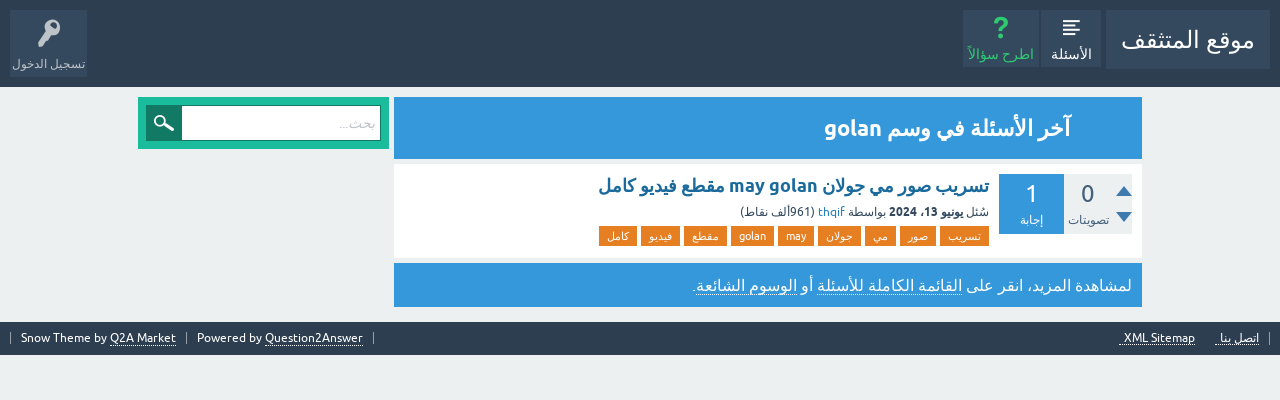

--- FILE ---
content_type: text/html; charset=utf-8
request_url: https://www.almtathqif.net/tag/golan
body_size: 2863
content:
<!DOCTYPE html>
<html lang="ar">
<!-- Powered by Question2Answer - http://www.question2answer.org/ -->
<head>
<meta charset="utf-8">
<title>آخر الأسئلة في وسم golan - موقع المتثقف</title>
<meta name="viewport" content="width=device-width, initial-scale=1">
<meta property="og:type" content="website">
<meta property="og:title" content="آخر الأسئلة في وسم golan">
<meta property="og:site_name" content="موقع المتثقف">
<meta property="og:url" content="https://www.almtathqif.net/tag/golan">
<meta property="og:determiner" content="the">
<meta property="og:image" content="https://www.almtathqif.net/?qa=blob&qa_blobid=4364276774547577217">
<meta property="og:image:height" content="600">
<meta property="og:image:width" content="600">
<meta property="og:image:type" content="image/png">
<style>
@font-face {
 font-family: 'Ubuntu'; font-weight: normal; font-style: normal;
 src: local('Ubuntu'),
  url('../qa-theme/SnowFlat/fonts/ubuntu-regular.woff2') format('woff2'), url('../qa-theme/SnowFlat/fonts/ubuntu-regular.woff') format('woff');
}
@font-face {
 font-family: 'Ubuntu'; font-weight: bold; font-style: normal;
 src: local('Ubuntu Bold'), local('Ubuntu-Bold'),
  url('../qa-theme/SnowFlat/fonts/ubuntu-bold.woff2') format('woff2'), url('../qa-theme/SnowFlat/fonts/ubuntu-bold.woff') format('woff');
}
@font-face {
 font-family: 'Ubuntu'; font-weight: normal; font-style: italic;
 src: local('Ubuntu Italic'), local('Ubuntu-Italic'),
  url('../qa-theme/SnowFlat/fonts/ubuntu-italic.woff2') format('woff2'), url('../qa-theme/SnowFlat/fonts/ubuntu-italic.woff') format('woff');
}
@font-face {
 font-family: 'Ubuntu'; font-weight: bold; font-style: italic;
 src: local('Ubuntu Bold Italic'), local('Ubuntu-BoldItalic'),
  url('../qa-theme/SnowFlat/fonts/ubuntu-bold-italic.woff2') format('woff2'), url('../qa-theme/SnowFlat/fonts/ubuntu-bold-italic.woff') format('woff');
}
</style>
<link rel="stylesheet" href="../qa-theme/SnowFlat/qa-styles.css?1.8.6">
<link rel="stylesheet" href="../qa-theme/SnowFlat/qa-styles-rtl.css?1.8.6">
<style>
.qa-nav-user { margin: 0 !important; }
@media (max-width: 979px) {
 body.qa-template-user.fixed, body[class*="qa-template-user-"].fixed { padding-top: 118px !important; }
 body.qa-template-users.fixed { padding-top: 95px !important; }
}
@media (min-width: 980px) {
 body.qa-template-users.fixed { padding-top: 105px !important;}
}
</style>
<link rel="stylesheet" href="../qa-plugin/q2a-social-share-master/css/social-share.css?1.6.1">
<style type="text/css"></style>
<link rel="canonical" href="https://www.almtathqif.net/tag/golan">
<meta name="google-site-verification" content="7Ma-24R0OgAQZ7KAQab1o8-I2FI9mq1LCWWQT2Y7wxs" />


<!-- Global site tag (gtag.js) - Google Analytics -->
<script async src="https://www.googletagmanager.com/gtag/js?id=G-7J37W31T98"></script>
<script>
  window.dataLayer = window.dataLayer || [];
  function gtag(){dataLayer.push(arguments);}
  gtag('js', new Date());

  gtag('config', 'G-7J37W31T98');
</script>
<script>
var qa_root = '..\/';
var qa_request = 'tag\/golan';
</script>
<script src="../qa-content/jquery-3.5.1.min.js"></script>
<script src="../qa-content/qa-global.js?1.8.6"></script>
<script src="../qa-theme/SnowFlat/js/snow-core.js?1.8.6"></script>
</head>
<body
class="qa-template-tag qa-theme-snowflat qa-body-js-off"
>
<script>
var b = document.getElementsByTagName('body')[0];
b.className = b.className.replace('qa-body-js-off', 'qa-body-js-on');
</script>
<div id="qam-topbar" class="clearfix">
<div class="qam-main-nav-wrapper clearfix">
<div class="sb-toggle-left qam-menu-toggle"><i class="icon-th-list"></i></div>
<div class="qam-account-items-wrapper">
<div id="qam-account-toggle" class="qam-logged-out">
<i class="icon-key qam-auth-key"></i>
<div class="qam-account-handle">تسجيل الدخول</div>
</div>
<div class="qam-account-items clearfix">
<form action="../login?to=tag%2Fgolan" method="post">
<input type="text" name="emailhandle" dir="auto" placeholder="البريد الإلكتروني، أو اسم المستخدم">
<input type="password" name="password" dir="auto" placeholder="كلمة المرور">
<div><input type="checkbox" name="remember" id="qam-rememberme" value="1">
<label for="qam-rememberme">تذكر</label></div>
<input type="hidden" name="code" value="0-1769434183-8d7e81b769c98280b46537b3707afea2db99a0ff">
<input type="submit" value="تسجيل الدخول" class="qa-form-tall-button qa-form-tall-button-login" name="dologin">
</form>
<div class="qa-nav-user">
<ul class="qa-nav-user-list">
<li class="qa-nav-user-item qa-nav-user-register">
<a href="../register?to=tag%2Fgolan" class="qa-nav-user-link">تسجيل</a>
</li>
</ul>
<div class="qa-nav-user-clear">
</div>
</div>
</div> <!-- END qam-account-items -->
</div> <!-- END qam-account-items-wrapper -->
<div class="qa-logo">
<a href="../" class="qa-logo-link">موقع المتثقف</a>
</div>
<div class="qa-nav-main">
<ul class="qa-nav-main-list">
<li class="qa-nav-main-item qa-nav-main-questions">
<a href="../questions" class="qa-nav-main-link">الأسئلة</a>
</li>
<li class="qa-nav-main-item qa-nav-main-ask">
<a href="../ask" class="qa-nav-main-link">اطرح سؤالاً</a>
</li>
</ul>
<div class="qa-nav-main-clear">
</div>
</div>
</div> <!-- END qam-main-nav-wrapper -->
</div> <!-- END qam-topbar -->
<div class="qam-ask-search-box"><div class="qam-ask-mobile"><a href="../ask" class="turquoise">اطرح سؤالاً</a></div><div class="qam-search-mobile turquoise" id="qam-search-mobile"></div></div>
<div class="qam-search turquoise the-top" id="the-top-search">
<div class="qa-search">
<form method="get" action="../search">
<input type="text" placeholder="بحث..." name="q" value="" class="qa-search-field">
<input type="submit" value="بحث" class="qa-search-button">
</form>
</div>
</div>
<div class="qa-body-wrapper">
<div class="qa-main-wrapper">
<div class="qa-main">
<div class="qa-main-heading">
<h1>
آخر الأسئلة في وسم golan
</h1>
</div>
<div class="qa-part-q-list">
<form method="post" action="../tag/golan">
<div class="qa-q-list">
<div class="qa-q-list-item" id="q61959">
<div class="qa-q-item-stats">
<div class="qa-voting qa-voting-net" id="voting_61959">
<div class="qa-vote-buttons qa-vote-buttons-net">
<input title="انقر للتصويت بالإيجاب" name="vote_61959_1_q61959" onclick="return qa_vote_click(this);" type="submit" value="+" class="qa-vote-first-button qa-vote-up-button"> 
<input title="انقر لتصوت بالسلب" name="vote_61959_-1_q61959" onclick="return qa_vote_click(this);" type="submit" value="&ndash;" class="qa-vote-second-button qa-vote-down-button"> 
</div>
<div class="qa-vote-count qa-vote-count-net">
<span class="qa-netvote-count">
<span class="qa-netvote-count-data">0</span><span class="qa-netvote-count-pad"> تصويتات</span>
</span>
</div>
<div class="qa-vote-clear">
</div>
</div>
<span class="qa-a-count">
<span class="qa-a-count-data">1</span><span class="qa-a-count-pad"> إجابة</span>
</span>
</div>
<div class="qa-q-item-main">
<div class="qa-q-item-title">
<a href="../61959/%D8%AA%D8%B3%D8%B1%D9%8A%D8%A8-%D8%B5%D9%88%D8%B1-%D9%85%D9%8A-%D8%AC%D9%88%D9%84%D8%A7%D9%86-may-golan-%D9%85%D9%82%D8%B7%D8%B9-%D9%81%D9%8A%D8%AF%D9%8A%D9%88-%D9%83%D8%A7%D9%85%D9%84">تسريب صور مي جولان may golan مقطع فيديو كامل</a>
</div>
<span class="qa-q-item-avatar-meta">
<span class="qa-q-item-meta">
<span class="qa-q-item-what">سُئل</span>
<span class="qa-q-item-when">
<span class="qa-q-item-when-data">يونيو 13، 2024</span>
</span>
<span class="qa-q-item-who">
<span class="qa-q-item-who-pad">بواسطة </span>
<span class="qa-q-item-who-data"><a href="../user/thqif" class="qa-user-link">thqif</a></span>
<span class="qa-q-item-who-points">
<span class="qa-q-item-who-points-pad">(</span><span class="qa-q-item-who-points-data">961ألف</span><span class="qa-q-item-who-points-pad"> نقاط)</span>
</span>
</span>
</span>
</span>
<div class="qa-q-item-tags">
<ul class="qa-q-item-tag-list">
<li class="qa-q-item-tag-item"><a href="../tag/%D8%AA%D8%B3%D8%B1%D9%8A%D8%A8" class="qa-tag-link">تسريب</a></li>
<li class="qa-q-item-tag-item"><a href="../tag/%D8%B5%D9%88%D8%B1" class="qa-tag-link">صور</a></li>
<li class="qa-q-item-tag-item"><a href="../tag/%D9%85%D9%8A" class="qa-tag-link">مي</a></li>
<li class="qa-q-item-tag-item"><a href="../tag/%D8%AC%D9%88%D9%84%D8%A7%D9%86" class="qa-tag-link">جولان</a></li>
<li class="qa-q-item-tag-item"><a href="../tag/may" class="qa-tag-link">may</a></li>
<li class="qa-q-item-tag-item"><a href="../tag/golan" class="qa-tag-link">golan</a></li>
<li class="qa-q-item-tag-item"><a href="../tag/%D9%85%D9%82%D8%B7%D8%B9" class="qa-tag-link">مقطع</a></li>
<li class="qa-q-item-tag-item"><a href="../tag/%D9%81%D9%8A%D8%AF%D9%8A%D9%88" class="qa-tag-link">فيديو</a></li>
<li class="qa-q-item-tag-item"><a href="../tag/%D9%83%D8%A7%D9%85%D9%84" class="qa-tag-link">كامل</a></li>
</ul>
</div>
</div>
<div class="qa-q-item-clear">
</div>
</div> <!-- END qa-q-list-item -->
</div> <!-- END qa-q-list -->
<div class="qa-q-list-form">
<input name="code" type="hidden" value="0-1769434183-6f2723a94ccac6716c5a95db2bf0286f962d6e8b">
</div>
</form>
</div>
<div class="qa-suggest-next">
لمشاهدة المزيد، انقر على <a href="../questions">القائمة الكاملة للأسئلة</a> أو <a href="../tags"> الوسوم الشائعة</a>.
</div>
</div> <!-- END qa-main -->
<div id="qam-sidepanel-toggle"><i class="icon-left-open-big"></i></div>
<div class="qa-sidepanel" id="qam-sidepanel-mobile">
<div class="qam-search turquoise ">
<div class="qa-search">
<form method="get" action="../search">
<input type="text" placeholder="بحث..." name="q" value="" class="qa-search-field">
<input type="submit" value="بحث" class="qa-search-button">
</form>
</div>
</div>
</div> <!-- qa-sidepanel -->
</div> <!-- END main-wrapper -->
</div> <!-- END body-wrapper -->
<div class="qam-footer-box">
<div class="qam-footer-row">
</div> <!-- END qam-footer-row -->
<div class="qa-footer">
<div class="qa-nav-footer">
<ul class="qa-nav-footer-list">
<li class="qa-nav-footer-item qa-nav-footer-feedback">
<a href="../feedback" class="qa-nav-footer-link">اتصل بنا</a>
</li>
<li class="qa-nav-footer-item qa-nav-footer-custom-1">
<a href="../sitemap.xml" class="qa-nav-footer-link">XML Sitemap</a>
</li>
</ul>
<div class="qa-nav-footer-clear">
</div>
</div>
<div class="qa-attribution">
Snow Theme by <a href="http://www.q2amarket.com">Q2A Market</a>
</div>
<div class="qa-attribution">
Powered by <a href="http://www.question2answer.org/">Question2Answer</a>
</div>
<div class="qa-footer-clear">
</div>
</div> <!-- END qa-footer -->
</div> <!-- END qam-footer-box -->
<div style="position:absolute;overflow:hidden;clip:rect(0 0 0 0);height:0;width:0;margin:0;padding:0;border:0;">
<span id="qa-waiting-template" class="qa-waiting">...</span>
</div>
</body>
<!-- Powered by Question2Answer - http://www.question2answer.org/ -->
</html>
